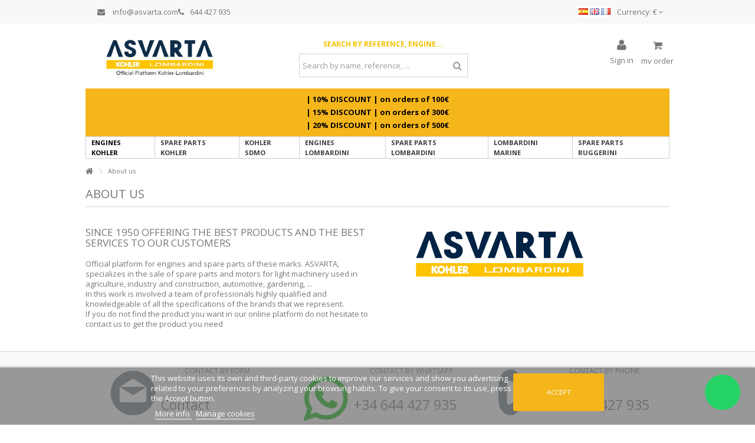

--- FILE ---
content_type: text/html; charset=utf-8
request_url: https://www.asvarta.com/gb/info/about-us
body_size: 10408
content:
<!DOCTYPE HTML> <!--[if lt IE 7]><html class="no-js lt-ie9 lt-ie8 lt-ie7" lang="en-gb"><![endif]--> <!--[if IE 7]><html class="no-js lt-ie9 lt-ie8 ie7" lang="en-gb"><![endif]--> <!--[if IE 8]><html class="no-js lt-ie9 ie8" lang="en-gb"><![endif]--> <!--[if gt IE 8]><html class="no-js ie9" lang="en-gb"><![endif]--><html lang="en-gb"><head><meta charset="utf-8" /><title>About us - Asvarta</title><meta name="description" content="Get to know us" /><meta name="keywords" content="about" /><meta name="generator" content="PrestaShop" /><meta name="robots" content="index,follow" /><meta name="viewport" content="initial-scale=1,user-scalable=no,maximum-scale=1,width=device-width"><meta name="apple-mobile-web-app-capable" content="yes" /><link rel="icon" type="image/vnd.microsoft.icon" href="/img/favicon.ico?1765956188" /><link rel="shortcut icon" type="image/x-icon" href="/img/favicon.ico?1765956188" /><link rel="stylesheet" href="https://www.asvarta.com/themes/warehouse/cache/v_1155_dfce1afb9b9db06cecb5cd873efbe127_all.css" type="text/css" media="all" />  <link rel="canonical" href="https://www.asvarta.com/gb/info/about-us" /><link rel="alternate" href="https://www.asvarta.com/es/info/sobre-nosotros" hreflang="es" /><link rel="alternate" href="https://www.asvarta.com/gb/info/about-us" hreflang="en" /><link rel="alternate" href="https://www.asvarta.com/fr/info/a-propos-de-nous" hreflang="fr" /><link rel="alternate" href="https://www.asvarta.com/es/info/sobre-nosotros" hreflang="x-default" /><meta id="js-rcpgtm-tracking-config" data-tracking-data="%7B%22bing%22%3A%7B%22tracking_id%22%3A%22343070692%22%2C%22feed%22%3A%7B%22id_product_prefix%22%3A%22%22%2C%22id_product_source_key%22%3A%22id_product%22%2C%22id_variant_prefix%22%3A%22%22%2C%22id_variant_source_key%22%3A%22id_attribute%22%7D%7D%2C%22context%22%3A%7B%22browser%22%3A%7B%22device_type%22%3A1%7D%2C%22localization%22%3A%7B%22id_country%22%3A6%2C%22country_code%22%3A%22ES%22%2C%22id_currency%22%3A1%2C%22currency_code%22%3A%22EUR%22%2C%22id_lang%22%3A3%2C%22lang_code%22%3A%22gb%22%7D%2C%22page%22%3A%7B%22controller_name%22%3A%22cms%22%2C%22products_per_page%22%3A32%2C%22category%22%3A%5B%5D%2C%22search_term%22%3A%22%22%7D%2C%22shop%22%3A%7B%22id_shop%22%3A1%2C%22shop_name%22%3A%22Agromaquinaria%22%2C%22base_dir%22%3A%22https%3A%2F%2Fwww.asvarta.com%2F%22%7D%2C%22tracking_module%22%3A%7B%22module_name%22%3A%22rcpgtagmanager%22%2C%22module_version%22%3A%223.5.7%22%2C%22checkout_module%22%3A%7B%22module%22%3A%22default%22%2C%22controller%22%3A%22order%22%7D%2C%22service_version%22%3A%2216%22%2C%22token%22%3A%22cde868e6d8103852c23fd430e00f2f6e%22%7D%2C%22user%22%3A%5B%5D%7D%2C%22criteo%22%3A%7B%22tracking_id%22%3A%22%22%2C%22feed%22%3A%7B%22id_product_prefix%22%3A%22%22%2C%22id_product_source_key%22%3A%22id_product%22%2C%22id_variant_prefix%22%3A%22%22%2C%22id_variant_source_key%22%3A%22id_attribute%22%7D%7D%2C%22facebook%22%3A%7B%22tracking_id%22%3A%22%22%2C%22feed%22%3A%7B%22id_product_prefix%22%3A%22%22%2C%22id_product_source_key%22%3A%22id_product%22%2C%22id_variant_prefix%22%3A%22%22%2C%22id_variant_source_key%22%3A%22id_attribute%22%7D%7D%2C%22ga4%22%3A%7B%22tracking_id%22%3A%22G-F3S4RBGD31%22%2C%22is_url_passthrough%22%3Atrue%2C%22is_data_import%22%3Afalse%7D%2C%22gads%22%3A%7B%22tracking_id%22%3A%22801448913%22%2C%22merchant_id%22%3A%22126348627%22%2C%22conversion_labels%22%3A%7B%22create_account%22%3A%22s2nOCPqf09sZENHHlP4C%22%2C%22product_view%22%3A%224SIuCLeD09sZENHHlP4C%22%2C%22add_to_cart%22%3A%228mlFCL_w0tsZENHHlP4C%22%2C%22begin_checkout%22%3A%22H2oxCJ7n0tsZENHHlP4C%22%2C%22purchase%22%3A%22viS2CICxgYsBENHHlP4C%22%7D%7D%2C%22gfeeds%22%3A%7B%22retail%22%3A%7B%22is_enabled%22%3Atrue%2C%22id_product_prefix%22%3A%22%22%2C%22id_product_source_key%22%3A%22id_product%22%2C%22id_variant_prefix%22%3A%22%22%2C%22id_variant_source_key%22%3A%22id_attribute%22%7D%2C%22custom%22%3A%7B%22is_enabled%22%3Afalse%2C%22id_product_prefix%22%3A%22%22%2C%22id_product_source_key%22%3A%22id_product%22%2C%22id_variant_prefix%22%3A%22%22%2C%22id_variant_source_key%22%3A%22id_attribute%22%2C%22is_id2%22%3Afalse%7D%7D%2C%22gtm%22%3A%7B%22tracking_id%22%3A%22GTM-NF5JJ7GW%22%2C%22is_internal_traffic%22%3Afalse%2C%22server_url%22%3A%22%22%7D%2C%22kelkoo%22%3A%7B%22tracking_list%22%3A%5B%5D%2C%22feed%22%3A%7B%22id_product_prefix%22%3A%22%22%2C%22id_product_source_key%22%3A%22id_product%22%2C%22id_variant_prefix%22%3A%22%22%2C%22id_variant_source_key%22%3A%22id_attribute%22%7D%7D%2C%22pinterest%22%3A%7B%22tracking_id%22%3A%22%22%2C%22feed%22%3A%7B%22id_product_prefix%22%3A%22%22%2C%22id_product_source_key%22%3A%22id_product%22%2C%22id_variant_prefix%22%3A%22%22%2C%22id_variant_source_key%22%3A%22id_attribute%22%7D%7D%2C%22tiktok%22%3A%7B%22tracking_id%22%3A%22%22%2C%22feed%22%3A%7B%22id_product_prefix%22%3A%22%22%2C%22id_product_source_key%22%3A%22id_product%22%2C%22id_variant_prefix%22%3A%22%22%2C%22id_variant_source_key%22%3A%22id_attribute%22%7D%7D%2C%22twitter%22%3A%7B%22tracking_id%22%3A%22%22%2C%22events%22%3A%7B%22add_to_cart_id%22%3A%22%22%2C%22payment_info_id%22%3A%22%22%2C%22checkout_initiated_id%22%3A%22%22%2C%22product_view_id%22%3A%22%22%2C%22lead_id%22%3A%22%22%2C%22purchase_id%22%3A%22%22%2C%22search_id%22%3A%22%22%7D%2C%22feed%22%3A%7B%22id_product_prefix%22%3A%22%22%2C%22id_product_source_key%22%3A%22id_product%22%2C%22id_variant_prefix%22%3A%22%22%2C%22id_variant_source_key%22%3A%22id_attribute%22%7D%7D%7D"> 
<script type="text/javascript" data-keepinline="true" data-cfasync="false" src="/modules/rcpgtagmanager/views/js/hook/trackingClient.bundle.js"></script> <link rel="stylesheet" href="https://fonts.googleapis.com/css?family=Open+Sans:400,700" type="text/css" media="all" /> <!--[if lt IE 9]> 
<script src="https://oss.maxcdn.com/libs/html5shiv/3.7.0/html5shiv.js"></script> 
<script src="https://oss.maxcdn.com/libs/respond.js/1.3.0/respond.min.js"></script> <![endif]--> <!--[if lte IE 9]> 
<script src="https://www.asvarta.com/themes/warehouse/js/flexibility.js"></script> <![endif]--><meta property="og:title" content="About us - Asvarta"/><meta property="og:url" content="http://www.asvarta.com/gb/info/about-us"/><meta property="og:site_name" content="Asvarta"/><meta property="og:description" content="Get to know us"><meta property="og:type" content="website"><meta property="og:image" content="https://www.asvarta.com/img/agromaquinaria-logo-1517300721.jpg" /></head><body id="cms" class="not-index cms cms-4 cms-about-us hide-left-column hide-right-column lang_gb "><div id="page"><div class="header-container alt-cart"> <header id="header"><div class="banner"><div class="container"><div class="row"></div></div></div><div class="nav"><div class="container"><div class="row"> <nav><div id="currencies-block-top"><form id="setCurrency" action="/gb/info/about-us" method="post"><div class="current"><div> <input type="hidden" name="id_currency" id="id_currency" value=""/> <input type="hidden" name="SubmitCurrency" value="" /> <span class="cur-label">Currency:</span> €</div></div><ul id="first-currencies" class="currencies_ul toogle_content"><li > <a href="javascript:setCurrency(2);" rel="nofollow" title="Dollar (USD)"> $ - Dollar (USD) </a></li><li class="selected"> <a href="javascript:setCurrency(1);" rel="nofollow" title="Euro (EUR)"> € - Euro (EUR) </a></li><li > <a href="javascript:setCurrency(3);" rel="nofollow" title="Libra (GBP)"> £ - Libra (GBP) </a></li><li > <a href="javascript:setCurrency(4);" rel="nofollow" title="Ruble (RUB)"> руб - Ruble (RUB) </a></li></ul></form></div><div id="languages-block-top" class="languages-block"> <a href="https://www.asvarta.com/es/info/sobre-nosotros" title="Español (Spanish)" rel="alternate" hreflang="es"> <img src="https://www.asvarta.com/img/l/1.jpg" alt="es" width="16" height="11" /> </a> <a href="https://www.asvarta.com/gb/info/about-us" title="English (English)" rel="alternate" hreflang="gb"> <img src="https://www.asvarta.com/img/l/3.jpg" alt="gb" width="16" height="11" /> </a> <a href="https://www.asvarta.com/fr/info/a-propos-de-nous" title="Français (French)" rel="alternate" hreflang="fr"> <img src="https://www.asvarta.com/img/l/4.jpg" alt="fr" width="16" height="11" /> </a></div><ul id="header_links" class="clearfix"></ul><div class="idiomas" ><div style="display: flex; flex-wrap: wrap; align-items: center; flex-direction: row; gap: 1rem; min-width: 50%; padding: 0 2rem;"><a style="display: block;" href="mailto:info@asvarta.com" rel="noopener noreferrer" target="_blank"><i class="icon-envelope" style="margin-right: 1rem;"></i> info@asvarta.com</a> <a style="display: block;" href="tel:+34644427935"> <i class="icon-phone" style="margin-right: 1rem;"></i>644 427 935</a></div></div> </nav></div></div></div><div><div class="container container-header"><div id="desktop-header" class="desktop-header"><div class="row"><div id="header_logo" class="col-xs-12 col-sm-4 "><a href="https://www.asvarta.com/" title="Asvarta"> <img class="logo img-responsive replace-2xlogo" src="https://www.asvarta.com/img/logo_gb.jpg" width="400" height="100" alt="Asvarta" /> </a></div><div id="search_block_top_content" class="col-xs-12 col-sm-4 "><div class="iqitsearch-inner"><h6 style="text-align:center;"><span style="color:#f1c202;"><strong>Search by reference, engine...</strong></span></h6><div id="search_block_top" class="search_block_top issearchcontent iqit-search" ><form method="get" action="//www.asvarta.com/gb/to-find" id="searchbox"> <input type="hidden" name="controller" value="search" /> <input type="hidden" name="orderby" value="position" /> <input type="hidden" name="orderway" value="desc" /><div class="search_query_container "> <input type="hidden" name="search-cat-select" value="0" class="search-cat-select" /> <input class="search_query form-control" type="text" id="search_query_top" name="search_query" placeholder="Search by name, reference, ..." value="" /> <button type="submit" name="submit_search" class="button-search"> <span>Search by name, reference, ...</span> </button></div></form></div></div></div><div id="shopping_cart_container" class="col-xs-12 col-sm-4 clearfix"><div class="shopping_cart"> <a href="https://www.asvarta.com/gb/order" title="View my shopping cart" rel="nofollow"> <span class="cart_name">Cart</span><div class="more_info"> <span class="ajax_cart_quantity unvisible">0</span> <span class="ajax_cart_product_txt unvisible">Product:</span> <span class="ajax_cart_product_txt_s unvisible">Products:</span> <span class="ajax_cart_total unvisible"> </span> <span class="ajax_cart_no_product">my order</span></div> </a><div class="cart_block block exclusive"><div class="block_content"><div class="cart_block_list"><p class="cart_block_no_products"> No products</p><div class="cart-prices"><div class="cart-prices-line first-line"> <span class="price cart_block_shipping_cost ajax_cart_shipping_cost unvisible"> To be determined </span> <span class="unvisible"> Shipping </span></div><div class="cart-prices-line last-line"> <span class="price cart_block_total ajax_block_cart_total">€0,00</span> <span>Total</span></div></div><p class="cart-buttons"> <a id="button_order_cart" class="btn btn-default button button-medium" href="https://www.asvarta.com/gb/order" title="Check out" rel="nofollow"> <span> Check out<i class="icon-chevron-right right"></i> </span> </a></p></div></div></div></div></div><div id="layer_cart"><div class="layer_cart_title col-xs-12"><h5> <i class="icon-check"></i> Product successfully added to your shopping cart</h5></div><div class="clearfix" ><div class="layer_cart_product col-xs-12 col-md-6"> <span class="cross" title="Close window"></span><div class="product-image-container layer_cart_img"></div><div class="layer_cart_product_info"> <span id="layer_cart_product_title" class="product-name"></span> <span id="layer_cart_product_attributes"></span><div> Quantity <span id="layer_cart_product_quantity"></span></div><div> <strong>Total <span id="layer_cart_product_price"></span></strong></div></div></div><div class="layer_cart_cart col-xs-12 col-md-6"><h5 class="overall_cart_title"> <span class="ajax_cart_product_txt_s unvisible"> There are <span class="ajax_cart_quantity">0</span> items in your cart. </span> <span class="ajax_cart_product_txt "> There is 1 item in your cart. </span></h5><div class="layer_cart_row"> Total products <span class="ajax_block_products_total"> </span></div><div class="layer_cart_row ajax_shipping-container"> <strong class="dark unvisible"> Total shipping&nbsp; </strong> <span class="ajax_cart_shipping_cost unvisible"> To be determined </span></div><div class="layer_cart_row"> <strong> Total <span class="ajax_block_cart_total"> </span> </strong></div></div></div><div class="button-container clearfix"><div class="pull-right"> <span class="continue btn btn-default" title="Continue shopping"> <span> <i class="icon-chevron-left left"></i> Continue shopping </span> </span> <a class="btn btn-default button button-medium" href="https://www.asvarta.com/gb/order" title="Proceed to checkout" rel="nofollow"> <span> Proceed to checkout <i class="icon-chevron-right right"></i> </span> </a></div></div><div class="crossseling"></div></div><div class="layer_cart_overlay"></div><div class="header_user_info col-xs-12 col-sm-4"> <a class="login" href="https://www.asvarta.com/gb/my-account" rel="nofollow" title="Login to your customer account"> <i class="icon-signin"></i> Sign in </a></div><a id="forcecurrency_popup" href="#forcecurrency_content"></a><div id="forcecurrency" class="modal fade" tabindex="-1" role="dialog" aria-hidden="true" style="display: none;"><div id="forcecurrency_content" class="modal-dialog" role="document"><div class="modal-content"><div class="modal-body" style="text-align: center;"></div></div></div></div>  <div class="col-xs-12"><div class="barra-promocion-ordenador"><div class="mensaje-cabecera-envios"><p>| 10%&nbsp;DISCOUNT |&nbsp;on orders of 100€</p><p>| 15%&nbsp;DISCOUNT |&nbsp;on orders of 300€</p><p>| 20%&nbsp;DISCOUNT |&nbsp;on orders of 500€</p></div> <img src="/img/barras-promocion/asvarta-barras-febrero-2022-ordenador-gb.jpg" class="imagen-ordenador"></div></div><div class="iqitmegamenu-wrapper col-xs-12 cbp-hor-width-1 clearfix"><div id="iqitmegamenu-horizontal" class="iqitmegamenu cbp-sticky-transparent" role="navigation"><div class="container"> <nav id="cbp-hrmenu" class="cbp-hrmenu cbp-horizontal cbp-hrsub-narrow cbp-fade-slide-bottom cbp-arrowed "><ul><li class="cbp-hrmenu-tab cbp-hrmenu-tab-11 "> <a href="https://www.asvarta.com/gb/kohler-engines" ><span class="cbp-tab-title"> Engines Kohler</span> </a></li><li class="cbp-hrmenu-tab cbp-hrmenu-tab-13 "> <a href="https://www.asvarta.com/gb/kohler-spare-parts" ><span class="cbp-tab-title"> Spare parts Kohler</span> </a></li><li class="cbp-hrmenu-tab cbp-hrmenu-tab-32 "> <a href="https://www.asvarta.com/gb/kohler-sdmo" ><span class="cbp-tab-title"> Kohler SDMO</span> </a></li><li class="cbp-hrmenu-tab cbp-hrmenu-tab-24 "> <a href="https://www.asvarta.com/gb/lombardini-engines" ><span class="cbp-tab-title"> Engines Lombardini</span> </a></li><li class="cbp-hrmenu-tab cbp-hrmenu-tab-5 "> <a href="https://www.asvarta.com/gb/spare-parts-lombardini" ><span class="cbp-tab-title"> Spare Parts Lombardini</span> </a></li><li class="cbp-hrmenu-tab cbp-hrmenu-tab-33 "> <a href="https://www.asvarta.com/gb/lombardine-marine" ><span class="cbp-tab-title"> Lombardini Marine</span> </a></li><li class="cbp-hrmenu-tab cbp-hrmenu-tab-31 "> <a href="https://www.asvarta.com/gb/ruggerini-spare-parts" ><span class="cbp-tab-title"> Spare Parts Ruggerini</span> </a></li></ul> </nav></div><div id="iqitmegamenu-mobile"><div id="iqitmegamenu-shower" class="clearfix"><div class="container"><div class="iqitmegamenu-icon"><i class="icon-reorder"></i></div> <span>Menu</span></div></div><div class="cbp-mobilesubmenu"><div class="container"><ul id="iqitmegamenu-accordion" class="cbp-spmenu cbp-spmenu-vertical cbp-spmenu-left"><li id="cbp-close-mobile"><i class="icon-chevron-left"></i> Close</li><li><a href="https://www.asvarta.com/gb/" title="Home">Home</a></li><li><a href="https://www.asvarta.com/gb/kohler-engines" title="Engines Kohler">Engines Kohler</a></li><li><a href="https://www.asvarta.com/gb/kohler-spare-parts" title="Spare Parts Kohler">Spare Parts Kohler</a></li><li><a href="https://www.asvarta.com/gb/kohler-sdmo" title="Kohler SDMO">Kohler SDMO</a></li><li><a href="https://www.asvarta.com/gb/lombardini-engines" title="Engines Lombardini">Engines Lombardini</a></li><li><a href="https://www.asvarta.com/gb/spare-parts-lombardini" title="Spare Parts Lombardini">Spare Parts Lombardini</a></li><li><a href="https://www.asvarta.com/gb/lombardine-marine" title="Lombardine Marine">Lombardine Marine</a></li><li><a href="https://www.asvarta.com/gb/ruggerini-spare-parts" title="Spare Parts Ruggerini">Spare Parts Ruggerini</a></li></ul></div></div><div id="cbp-spmenu-overlay" class="cbp-spmenu-overlay"></div></div></div></div></div></div><div class="mobile-condensed-header mobile-style mobile-style1 mobile-search-expanded"><div id="mh-sticky" class="not-sticked"><div class="mobile-main-wrapper"><div class="mobile-main-bar"><div class="mh-button mh-menu"> <span id="mh-menu"><i class="icon-reorder mh-icon"></i></span></div><div class="mh-button mh-search"> <span id="mh-search" data-mh-search="1"><i class="icon-search mh-icon"></i></span></div><div class="mobile-h-logo"> <a href="https://www.asvarta.com/" title="Asvarta"> <img class="logo img-responsive replace-2xlogo" src="https://www.asvarta.com/img/agromaquinaria-logo-1517300721.jpg" width="400" height="100" alt="Asvarta" /> </a></div><div class="mh-button mh-user"> <span id="mh-user"><i class="icon-user mh-icon "></i></span><div class="mh-drop"><p>Please login or create account</p><ul><li><a href="https://www.asvarta.com/gb/my-account" title="Log in" rel="nofollow">Log in/Create account</a></li></ul></div></div><div id="mh-cart-wrapper" class="mh-button mh-cart"> <span id="mh-cart"> <i class="icon-shopping-cart mh-icon "></i> </span></div></div></div><div class="mh-dropdowns"><div class="mh-drop mh-search-drop"><div class="search_block_top mh-search-module"><form method="get" action="//www.asvarta.com/gb/to-find"> <input type="hidden" name="controller" value="search" /> <input type="hidden" name="orderby" value="position" /> <input type="hidden" name="orderway" value="desc" /><div class="search_query_container "> <input type="hidden" name="search-cat-select" value="0" class="search-cat-select" /><input class="search_query form-control" type="text" name="search_query" placeholder="To find" value="" /></div> <button type="submit" name="submit_search" class="button-search"> <span>To find</span> </button></form></div></div></div><div class="barra-promocion-movil"><div class="mensaje-cabecera-envios"><p>| 10%&nbsp;DISCOUNT |&nbsp;on orders of 100€</p><p>| 15%&nbsp;DISCOUNT |&nbsp;on orders of 300€</p><p>| 20%&nbsp;DISCOUNT |&nbsp;on orders of 500€</p></div> <img src="/img/barras-promocion/asvarta-barras-febrero-2022-movil-gb.jpg" class="imagen-movil"></div></div></div></div></div></div><div class="fw-pseudo-wrapper"><div class="desktop-header"></div></div> </header></div><div class="columns-container"><div id="columns" class="container"><div class="breadcrumb clearfix "> <a class="home" href="https://www.asvarta.com/" title="Return to Home"><i class="icon-home"></i></a> <span class="navigation-pipe">&gt;</span> About us</div><div class="fw-pseudo-wrapper"></div><div class="row content-inner"><div id="center_column" class="center_column col-xs-12 col-sm-12 "><div class="rte"><h1 class="page-heading bottom-indent">About us</h1><div class="row"><div class="col-xs-12 col-sm-6"><div class="cms-block"><h4>SINCE 1950 OFFERING THE BEST PRODUCTS AND THE BEST SERVICES TO OUR CUSTOMERS</h4><p></p><div class="toggle-footer clearfix"><div>Official platform for engines and spare parts of these marks. ASVARTA, specializes in the sale of spare parts and motors for light machinery used in agriculture, industry and construction, automotive, gardening, ...</div><div></div><div>In this work is involved a team of professionals highly qualified and knowledgeable of all the specifications of the brands that we represent.</div><div></div><div>If you do not find the product you want in our online platform do not hesitate to contact us to get the product you need&nbsp;</div></div></div></div><div class="col-xs-12 col-sm-6"><div class="cms-box"></div><div class="cms-box"><img src="https://www.asvarta.com/img/cms/logo_f1c202.png" alt="Kohler and Lombardini Official Distributors" width="400" height="100" /></div></div></div></div> <br /></div></div></div></div><div class="footer-container "><div class="footer-container-inner1"> <footer id="footer1" class="container"><div class="row"><section id="footer_html_content" class="footer-block col-xs-12 col-sm-12"><div><div class=" clearfix"> <article class="rte"><div id="bloquecontacto_en"><a class="bloque" href="https://www.asvarta.com/gb/customer-service"><span class="mail"><img src="https://www.asvarta.com/img/cms/mail.png" alt="Mail Contact" width="100px" height="100px" /></span> <span class="mail-texto"><span class="h4" style="color: #666e75;">Contact by form</span><br /> <span class="h3" style="color: #666e75;">Contact</span></span> </a><div class="bloque"><div class="whatsapp"><a href="https://api.whatsapp.com/send?phone=34644427935"><img src="https://www.asvarta.com/img/cms/whatsapp_verde.png" alt="Whatsapp Contact" width="100px" height="100px" /></a></div><div class="whatsapp-texto"><span class="h4" style="color: #666e75;"><a href="https://api.whatsapp.com/send?phone=34644427935">&nbsp;Contact by Whatsapp</a></span><br /> <span class="h3" style="color: #666e75;">+34 644 427 935</span></div></div> <a class="bloque" href="tel:34644427935"> <span class="telefono"><img src="https://www.asvarta.com/img/cms/telefono.png" alt="Phone Contact" width="100" height="100" /></span> <span class="telefono-texto"><span class="h4" style="color: #666e75;">&nbsp;Contact by Phone</span><br /> <span class="h3" style="color: #666e75;">+34 644 427 935</span></span> </a></div><p></p><p style="text-align: center; clear: both; margin-top: 20px; float: left; width: 100%;">Full service parts and accesories engine dealer, small repair shop or a big manufacturer you can contact our warranty after sale service for maintenance or repair for advise.</p></article></div></div> </section></div> </footer></div><div class="footer-container-inner1" style="padding: 20px 0;"><div class="container logos-subvencion"><div> <img src="/img/logo-ue.jpg" /> <br /> <br /><p>The company Agromaquinaria S.L. has been a beneficiary of the <strong>European Regional Development Fund</strong> whose objective is to improve the use and quality of information and communication technologies and access to them, thanks to which it has been able to execute the project: "International transport integration in e -commerce for asvarta.com ”. This action has taken place during 2023. For this, it has had the support of the ICT Chambers Program of the Chamber of Commerce of Gijón.</p><p><b>A way of making Europe</b></p></div><p style="text-align: center;"><img src="/img/logos-financiacion.png" width="300px"><br><br>Exp. IDE/2023/000237 LÍNEA PINT Agromaquinaria Gijón, S.L.</p></div></div><div class="footer-container-inner"> <footer id="footer" class="container"><div class="row"> <section class="footer-block col-xs-12 col-sm-3" id="block_various_links_footer"> <span class="h4">Featured</span><ul class="toggle-footer bullet links-mobile"><li class="item"> <a href="https://www.asvarta.com/gb/spare-parts-lombardini/sector/cars-without-license" title="Spare Parts Engines Cars Whithout a License">Spare Parts Engines Cars Whithout a License</a></li><li class="item"> <a href="https://www.asvarta.com/gb/spare-parts-lombardini/sector/cars-without-license/microcar" title="Spare Parts Microcar Engines">Spare Parts Microcar Engines</a></li><li class="item"> <a href="https://www.asvarta.com/gb/spare-parts-lombardini/sector/cars-without-license/ligier" title="Spare Parts Engines Ligier Cars">Spare Parts Engines Ligier Cars</a></li><li class="item"> <a href="https://www.asvarta.com/gb/spare-parts-lombardini/sector/cars-without-license/jdm" title="Spare Parts JDM Engines">Spare Parts JDM Engines</a></li><li class="item"> <a href="https://www.asvarta.com/gb/spare-parts-lombardini/sector/cars-without-license/aixam" title="Spare Parts Aixam Engines">Spare Parts Aixam Engines</a></li><li class="item"> <a href="https://www.asvarta.com/gb/spare-parts-lombardini/sector/cars-without-license/chatenet" title="Spare Parts Engines Chatenet">Spare Parts Engines Chatenet</a></li><li class="item"> <a href="https://www.asvarta.com/gb/kohler-sdmo" title="SDMO">SDMO</a></li><li class="item"> <a href="https://www.asvarta.com/gb/kohler-sdmo/generator-sets" title="SDMO Generator Sets">SDMO Generator Sets</a></li><li class="item"> <a href="https://www.asvarta.com/gb/lombardine-marine" title="Lombardini Marine">Lombardini Marine</a></li><li class="item"> <a href="https://www.asvarta.com/gb/lombardini-engines" title="Lombardini Engines">Lombardini Engines</a></li><li class="item"> <a href="https://www.asvarta.com/gb/kohler-engines" title="Kohler Engines">Kohler Engines</a></li></ul> </section> <section class="footer-block col-xs-12 col-sm-3" id="block_various_links_footer"> <span class="h4">Information</span><ul class="toggle-footer bullet links-mobile"><li class="item"> <a href="https://www.asvarta.com/gb/customer-service" title="Contact us"> Contact us </a></li><li class="item"> <a href="https://www.asvarta.com/gb/info/shipping-rates" title="Shipping rates"> Shipping rates </a></li><li class="item"> <a href="https://www.asvarta.com/gb/info/legal-notice" title="Legal notice"> Legal notice </a></li><li class="item"> <a href="https://www.asvarta.com/gb/info/shipping-returns" title="Shipping &amp; Returns"> Shipping &amp; Returns </a></li><li class="item"> <a href="https://www.asvarta.com/gb/info/general-terms-and-conditions-of-sale" title="General Terms and Conditions of Sale"> General Terms and Conditions of Sale </a></li><li class="item"> <a href="https://www.asvarta.com/gb/info/about-us" title="About us"> About us </a></li><li class="item"> <a href="https://www.asvarta.com/gb/info/secure-payment" title="Secure payment"> Secure payment </a></li><li class="item"> <a href="https://www.asvarta.com/gb/info/cookies-policy" title="Cookies policy"> Cookies policy </a></li><li> <a href="https://www.asvarta.com/gb/web-map" title="Sitemap"> Sitemap </a></li></ul> </section><section class="footer-block col-xs-12 col-sm-3"> <span class="h4"><a href="https://www.asvarta.com/gb/my-account" title="Manage my customer account" rel="nofollow">My account</a></span><div class="block_content toggle-footer"><ul class="bullet"><li><a href="https://www.asvarta.com/gb/purchase-history" title="My orders" rel="nofollow">My orders</a></li><li><a href="https://www.asvarta.com/gb/follow-up-ordered" title="My merchandise returns" rel="nofollow">My merchandise returns</a></li><li><a href="https://www.asvarta.com/gb/albaran" title="My credit slips" rel="nofollow">My credit slips</a></li><li><a href="https://www.asvarta.com/gb/addresses" title="My addresses" rel="nofollow">My addresses</a></li><li><a href="https://www.asvarta.com/gb/personal-data" title="Manage my personal information" rel="nofollow">My personal info</a></li></ul></div> </section><section id="block_contact_infos" class="footer-block col-xs-12 col-sm-3"><div> <span class="h4">Contact</span><ul class="toggle-footer links-mobile"><li> Asvarta</li><li> <i class="icon-map-marker"></i>C/ Sigmund Freud, 190, nave 13. Pol. Roces. Asturias (España) 33211 Europe</li><li> <i class="icon-phone"></i>+ <span> <a href="tel:34644427935"> 34 644 427 935</a> </span></li></ul></div> </section><div id="lgcookieslaw_banner" class="lgcookieslaw_banner"><div class="container"><div class="lgcookieslaw_message"><p>This website uses its own and third-party cookies to improve our services and show you advertising related to your preferences by analyzing your browsing habits. To give your consent to its use, press the Accept button.</p> <a id="lgcookieslaw_info" target="_blank" href="https://www.asvarta.com/gb/info/shipping-rates" > More info </a> <a class="lgcookieslaw_customize_cookies" onclick="customizeCookies()"> Manage cookies </a></div><div class="lgcookieslaw_button_container"> <button id="lgcookieslaw_accept" class="btn lgcookieslaw_btn lgcookieslaw_btn_accept" onclick="closeinfo(true, true)">Accept</button></div></div></div><div style="display: none;" id="lgcookieslaw-modal"><div class="lgcookieslaw-modal-body"><h2>Cookie management</h2><div class="lgcookieslaw-section"><div class="lgcookieslaw-section-name"> Customization</div><div class="lgcookieslaw-section-checkbox"> <label class="lgcookieslaw_switch"><div class="lgcookieslaw_slider_option_left">No</div> <input type="checkbox" id="lgcookieslaw-cutomization-enabled" > <span class="lgcookieslaw_slider"></span><div class="lgcookieslaw_slider_option_right">Yes</div> </label></div><div class="lgcookieslaw-section-description"><ul><li>Third party cookies for analytical purposes.</li><li>Show personalized recommendations based on your browsing on other sites.</li><li>Show personalized campaigns on other websites.</li></ul></div></div><div class="lgcookieslaw-section"><div class="lgcookieslaw-section-name"> Functional (required)</div><div class="lgcookieslaw-section-checkbox"> <label class="lgcookieslaw_switch"><div class="lgcookieslaw_slider_option_left">No</div> <input type="checkbox" checked="checked" disabled="disabled"> <span class="lgcookieslaw_slider lgcookieslaw_slider_checked"></span><div class="lgcookieslaw_slider_option_right">Yes</div> </label></div><div class="lgcookieslaw-section-description"><ul><li>Necessary to browse this site and use its features.</li><li>Identify you as a user and store your preferences such as language and currency.</li><li>Customize your experience based on your browsing.</li></ul></div></div></div><div class="lgcookieslaw-modal-footer"><div class="lgcookieslaw-modal-footer-left"> <button class="btn" id="lgcookieslaw-close"> > Cancel</button></div><div class="lgcookieslaw-modal-footer-right"> <button class="btn" id="lgcookieslaw-save" onclick="closeinfo(true)">Accept &amp; Continue</button></div></div></div><div class="lgcookieslaw_overlay"></div><a target="_blank" href="https://web.whatsapp.com/send?l=gb&amp;text= https://www.asvarta.com/gb/info/about-us" class="float warehouse whatsapp_1 float-bottom-right float-floating" style="background-color: #25d366" rel="noopener noreferrer"> <i class="whatsapp-icon-3x" ></i> </a><div id="js-rcpgtm-tracking-data" hidden data-tracking-data="%7B%22detail_products_list%22%3A%5B%5D%2C%22order_products_list%22%3A%5B%5D%2C%22order_complete_data%22%3A%5B%5D%2C%22order_context_user_data%22%3A%5B%5D%7D"></div></div> </footer></div><div class="footer_copyrights"> <footer class="container clearfix"><div class="row"><div class=" col-sm-6"><p>Asvarta</p></div><div class="paymants_logos col-sm-6"><img class="img-responsive" src="https://www.asvarta.com/modules/themeeditor/img/footer_logo_1.jpg" alt="footerlogo" /></div></div> </footer></div></div></div><div id="toTop" class="transition-300"></div><div id="pp-zoom-wrapper"></div>     <style type="text/css">.df-classic .df-branding{
  display: none!important;
}</style>
<script type="text/javascript">var AdvancedEmailGuardData = {"meta":{"isGDPREnabled":false,"isLegacyOPCEnabled":false,"isLegacyMAModuleEnabled":true,"validationError":null},"settings":{"recaptcha":{"type":"v2_cbx","key":"6LfZGKQqAAAAALI86CUAqdtPcfTbjlO7xDUc767W","forms":{"contact_us":{"size":"normal","align":"offset","offset":3},"register":{"size":"normal","align":"center","offset":1},"login":{"size":"normal","align":"center","offset":1},"reset_password":{"size":"normal","align":"center","offset":1},"quick_order":{"size":"normal","align":"center","offset":1},"newsletter":{"size":"normal","align":"left","offset":1},"write_review":{"size":"normal","align":"left","offset":1},"notify_when_in_stock":{"size":"normal","align":"left","offset":1},"send_to_friend":{"size":"normal","align":"left","offset":1}},"language":"shop","theme":"light","position":"bottomleft","hidden":false,"deferred":false}},"context":{"ps":{"v17":false,"v17pc":false,"v17ch":false,"v16":true,"v161":true,"v15":false},"languageCode":"gb","pageName":"cms"},"trans":{"genericError":"An error occurred, please try again."}};
var CUSTOMIZE_TEXTFIELD = 1;
var FancyboxI18nClose = 'Close';
var FancyboxI18nNext = 'Next';
var FancyboxI18nPrev = 'Previous';
var PS_CATALOG_MODE = false;
var ajax_allowed = true;
var ajax_popup = true;
var ajaxsearch = true;
var baseDir = 'https://www.asvarta.com/';
var baseUri = 'https://www.asvarta.com/';
var blocksearch_type = 'top';
var comparator_max_item = 0;
var comparedProductsIds = [];
var contentOnly = false;
var controller = 'cms';
var currency = {"id":1,"name":"Euro","iso_code":"EUR","iso_code_num":"978","sign":"\u20ac","blank":"0","conversion_rate":"1.000000","deleted":"0","format":"3","decimals":"1","active":"1","prefix":"\u20ac ","suffix":"","id_shop_list":null,"force_id":false};
var currencyBlank = 0;
var currencyFormat = 3;
var currencyRate = 1;
var currencySign = '€';
var customizationIdMessage = 'Customization #';
var delete_txt = 'Delete';
var displayList = 1;
var freeProductTranslation = 'Free!';
var freeShippingTranslation = 'Free shipping!';
var generated_date = 1768682855;
var grid_size_lg = 5;
var grid_size_lg2 = 15;
var grid_size_md = 4;
var grid_size_md2 = 3;
var grid_size_ms = 2;
var grid_size_ms2 = 6;
var grid_size_sm = 3;
var grid_size_sm2 = 4;
var grid_size_xs = 1;
var grid_size_xs2 = 12;
var hasDeliveryAddress = false;
var highDPI = false;
var id_lang = 3;
var img_dir = 'https://www.asvarta.com/themes/warehouse/img/';
var instantsearch = false;
var iqit_carousel_auto = false;
var iqit_carousel_load = 'ondemand';
var iqit_lazy_load = true;
var iqit_mobile_header_sticky = true;
var iqit_mobile_header_style = 1;
var iqit_sidebarh = false;
var iqit_thumbs_position = false;
var iqitmegamenu_swwidth = false;
var isGuest = 0;
var isLogged = 0;
var isMobile = false;
var isPreloaderEnabled = false;
var isRtl = false;
var lgcookieslaw_block = false;
var lgcookieslaw_cookie_name = '__lglaw';
var lgcookieslaw_position = '2';
var lgcookieslaw_reload = false;
var lgcookieslaw_session_time = '31536000';
var max_item = 'You cannot add more than 0 product(s) to the product comparison';
var min_item = 'Please select at least one product';
var more_products_search = 'More products »';
var page_name = 'cms';
var priceDisplayMethod = 0;
var priceDisplayPrecision = 2;
var ps16 = true;
var quickView = true;
var removingLinkText = 'remove this product from my cart';
var roundMode = 2;
var search_url = 'https://www.asvarta.com/gb/to-find';
var static_token = 'f7df605cc5ca9cda4f5f140f2710fc29';
var toBeDetermined = 'To be determined';
var token = '1d54a9bf82f4341600ee23a4fbaae39a';
var usingSecureMode = true;</script> <script type="text/javascript" src="/js/jquery/jquery-1.11.0.min.js"></script> <script type="text/javascript" src="/js/jquery/jquery-migrate-1.2.1.min.js"></script> <script type="text/javascript" src="/js/jquery/plugins/jquery.easing.js"></script> <script type="text/javascript" src="/js/tools.js"></script> <script type="text/javascript" src="/themes/warehouse/js/global.js"></script> <script type="text/javascript" src="/themes/warehouse/js/autoload/10-bootstrap.min.js"></script> <script type="text/javascript" src="/themes/warehouse/js/autoload/15-jquery.total-storage.min.js"></script> <script type="text/javascript" src="/themes/warehouse/js/autoload/15-jquery.uniform-modified-pts.js"></script> <script type="text/javascript" src="/themes/warehouse/js/autoload/modernizr-custom.js"></script> <script type="text/javascript" src="/js/jquery/plugins/fancybox/jquery.fancybox.js"></script> <script type="text/javascript" src="/themes/warehouse/js/cms.js"></script> <script type="text/javascript" src="/modules/pluginadder/easyzoom.js"></script> <script type="text/javascript" src="/modules/pluginadder/jquery.lazyload.min.js"></script> <script type="text/javascript" src="/modules/pluginadder/plugins.js"></script> <script type="text/javascript" src="/modules/pluginadder/script.js"></script> <script type="text/javascript" src="/themes/warehouse/js/tools/treeManagement.js"></script> <script type="text/javascript" src="/themes/warehouse/js/modules/blockcart/ajax-cart.js"></script> <script type="text/javascript" src="/js/jquery/plugins/jquery.scrollTo.js"></script> <script type="text/javascript" src="/js/jquery/plugins/jquery.serialScroll.js"></script> <script type="text/javascript" src="/js/jquery/plugins/bxslider/jquery.bxslider.js"></script> <script type="text/javascript" src="/js/jquery/plugins/autocomplete/jquery.autocomplete.js"></script> <script type="text/javascript" src="/modules/blocksearch_mod/blocksearch_mod.js"></script> <script type="text/javascript" src="/modules/themeeditor/js/front/script.js"></script> <script type="text/javascript" src="/modules/iqitmegamenu/js/classie.js"></script> <script type="text/javascript" src="/modules/iqitmegamenu/js/front_horizontal.js"></script> <script type="text/javascript" src="/modules/iqitmegamenu/js/front_vertical.js"></script> <script type="text/javascript" src="/modules/iqitmegamenu/js/front_sticky.js"></script> <script type="text/javascript" src="/modules/iqitmegamenu/js/mlpushmenu.js"></script> <script type="text/javascript" src="/modules/quantitydiscountpro/views/js/qdp.js"></script> <script type="text/javascript" src="/modules/lgcookieslaw/views/js/front.js"></script> <script type="text/javascript" src="/modules/advancedemailguard/views/js/front.js"></script> <script type="text/javascript" src="https://www.google.com/recaptcha/api.js?hl=en"></script> <script type="text/javascript" src="https://survey.g.doubleclick.net/async_survey?site=udnb3za4ajhayrsrldnje6r3m4"></script> <script type="text/javascript">var dfProductLinks = [];
  var dfLinks = Object.keys(dfProductLinks);
  var doofinderAppendAfterBanner = "none";
  var doofinderQuerySelector = "#search_query_top";
var FC_CURRENCY_SELECTOR = "";
    var FC_SELECTOR_MESSAGE = "";
    var FC_POPUP_MESSAGE = "";

    document.addEventListener('DOMContentLoaded', function() {
        // Check if modal function is enabled
        // (May fail if overrided by another JQUERY plugin!!)
        if (!$.prototype.fancybox) {
            throw new Error('Fancybox library does not exist!');
            //return;
        }

        if (typeof FC_POPUP_MESSAGE !== "undefined" && FC_POPUP_MESSAGE.length) {
                            $.fancybox.open([{
                    type    : 'inline',
                    content : $('#forcecurrency').html(),
                }]);
                    }

        if (typeof FC_CURRENCY_SELECTOR !== "undefined" && FC_CURRENCY_SELECTOR.length) {
            if (FC_SELECTOR_MESSAGE) {
                $(FC_CURRENCY_SELECTOR).html("<div class='current user-info'>"+FC_SELECTOR_MESSAGE+"</div>");
                $("head").append("<style>"+FC_CURRENCY_SELECTOR+" .current::after { content:none !important; }</style>");
            } else {
                $(FC_CURRENCY_SELECTOR).remove();
            }
        }
    });
(function(h,o,t,j,a,r){
	        h.hj=h.hj||function(){(h.hj.q=h.hj.q||[]).push(arguments)};
	        h._hjSettings={hjid:3207493,hjsv:6};
	        a=o.getElementsByTagName('head')[0];
	        r=o.createElement('script');r.async=1;
	        r.src=t+h._hjSettings.hjid+j+h._hjSettings.hjsv;
	        a.appendChild(r);
	    })(window,document,'https://static.hotjar.com/c/hotjar-','.js?sv=');
var doofinder_script ='//cdn.doofinder.com/media/js/doofinder-classic.7.latest.min.js';
	(function(d,t){var f=d.createElement(t),s=d.getElementsByTagName(t)[0];f.async=1;
	f.src=('https:'==location.protocol?'https:':'http:')+doofinder_script;
	f.setAttribute('charset','utf-8');
	s.parentNode.insertBefore(f,s)}(document,'script'));

	var dfClassicLayers = [{
	  "hashid": "107826113880ce0766bb21057c202d54",
	  "zone": "eu1",
	  "display": {
	    "lang": "gb",
	    "align": "center"
	  },
	  "queryInput": "#search_query_top"
	}];</script></body></html>